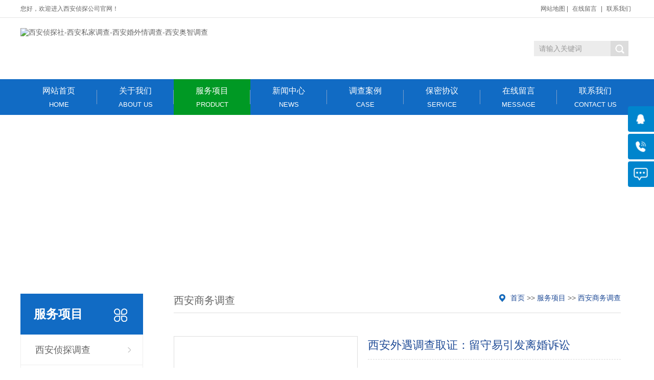

--- FILE ---
content_type: text/html; charset=utf-8
request_url: https://www.unido-icm.org/lm3/xawytcqzlsyyflhss.html
body_size: 7702
content:
<!DOCTYPE html PUBLIC "-//W3C//DTD XHTML 1.0 Transitional//EN" "http://www.w3.org/TR/xhtml1/DTD/xhtml1-transitional.dtd">
<html xmlns="http://www.w3.org/1999/xhtml">
<head>
<meta http-equiv="Content-Type" content="text/html; charset=utf-8" />
<title>西安外遇调查取证：留守易引发离婚诉讼-西安侦探社-西安私家调查-西安婚外情调查-西安奥智调查</title>
<meta name="keywords" content="西安婚外情调查取证,西安市私家侦探,西安婚姻调查">
<meta name="description" content="留守易引发离婚诉讼接到当事人递交的离婚诉状，河南省许昌市襄城县人民法院家事合议庭审判长彭洋总是一字不落地读完，再反复琢磨诉状上所写的离婚原因，然后分别与原被告交谈。“离婚案件不是简单地判决离与不离的问题，案件的背后可能有着外人想象不到的原因，如果处理好了，当事双方的生活就会平静下来，如果疏忽了案件背后的原因，就可能诱发刑事案件，当">
<meta name="viewport" content="width=1500">
<link href="https://www.unido-icm.org//skin/css/style.css" rel="stylesheet">
<script src="https://www.unido-icm.org//skin/js/jquery.min.js"></script>
<script src="https://www.unido-icm.org//skin/js/pic.js"></script>
</head>
<body>
<div class="top201">
  <div class="w201 clearfix">
    <div class="zc201">您好，欢迎进入西安侦探公司官网！</div>
    <div class="r201">
      <ul>
        
		<li><a href="/map/" target="_blank">网站地图</a></li>
		
        |
        
        <li><a href="/liuyan/" title="在线留言">在线留言</a></li>
        
        |
        
        <li><a href="/contact/" title="联系我们">联系我们</a></li>
        
      </ul>
    </div>
  </div>
</div>
<div class="h201_main">
  <div class="head201 w201 clearfix"><a class="logo201 fl" href="https://www.unido-icm.org//" title="西安侦探社-西安私家调查-西安婚外情调查-西安奥智调查"><img src="/static/upload/image/20230915/1694761593302407.png" alt="西安侦探社-西安私家调查-西安婚外情调查-西安奥智调查"></a>
    <div class="ss201 fr">
      <form  name="formsearch" action="/search/"  method="get">
        <input class="stxt201" type="text" name="keyword" value="请输入关键词" onfocus="if(this.value==defaultValue)this.value=''" onblur="if(this.value=='')this.value=defaultValue"/>
        <input type="submit" class="sbtn201 icon201" value=''/>
      </form>
    </div>
  </div>
</div>
<div class="nav201">
  <div class="na201 w201">
    <ul class="list201 clearfix">
      <li><a href="https://www.unido-icm.org//" >网站首页<span>Home</span><i></i></a></li>
      
      <li><a href="/about/" title="关于我们" >关于我们<span>ABOUT US</span><i></i></a>
        <dl>
          
          <dd><a href="/wenhua/" title="服务流程">服务流程</a></dd>
          
          <dd><a href="/linian/" title="友情提醒">友情提醒</a></dd>
          
          <dd><a href="/zizhi/" title="公司资质">公司资质</a></dd>
          
        </dl>
      </li>
      
      <li><a href="/product/" title="服务项目" class="hover">服务项目<span>PRODUCT</span><i></i></a>
        <dl>
          
          <dd><a href="/lm1/" title="西安侦探调查">西安侦探调查</a></dd>
          
          <dd><a href="/lm2/" title="西安出轨取证">西安出轨取证</a></dd>
          
          <dd><a href="/lm3/" title="西安商务调查">西安商务调查</a></dd>
          
        </dl>
      </li>
      
      <li><a href="/news/" title="新闻中心" >新闻中心<span>NEWS</span><i></i></a>
        <dl>
          
          <dd><a href="/gongsi/" title="公司资讯">公司资讯</a></dd>
          
          <dd><a href="/hangye/" title="行业动态">行业动态</a></dd>
          
          <dd><a href="/wenti/" title="常见问题">常见问题</a></dd>
          
        </dl>
      </li>
      
      <li><a href="/case/" title="调查案例" >调查案例<span>CASE</span><i></i></a>
        <dl>
          
        </dl>
      </li>
      
      <li><a href="/service/" title="保密协议" >保密协议<span>service</span><i></i></a>
        <dl>
          
        </dl>
      </li>
      
      <li><a href="/liuyan/" title="在线留言" >在线留言<span>MESSAGE</span><i></i></a>
        <dl>
          
        </dl>
      </li>
      
      <li><a href="/contact/" title="联系我们" >联系我们<span>CONTACT US</span><i></i></a>
        <dl>
          
        </dl>
      </li>
      
    </ul>
  </div>
</div>

<div class="nybanner" style="background-image: url(/static/upload/image/20211128/1638064390628920.jpg);"></div>
<div class="wrapper clearfix">
  <div class="left fl">
    <div class="menu">
      <div class="ey_title"><s class="icon fr"></s>
        <h3>服务项目</h3>
      </div>
      <div class="submenu">
        <ul class="list">
		  
          <li ><a class="sub1" href="/lm1/">西安侦探调查</a></li>
          
          <li ><a class="sub1" href="/lm2/">西安出轨取证</a></li>
          
          <li class="hover"><a class="sub1" href="/lm3/">西安商务调查</a></li>
          
        </ul>
      </div>
    </div>
    <div class="leftbox leftnews">
      <div class="ey_title">
        <h3>推荐产品</h3>
      </div>
      <div class="leftpro clearfix">
        <ul>
          
        </ul>
      </div>
    </div>
    <div class="leftbox">
      <div class="ey_title">
        <h3>联系我们</h3>
      </div>
      <div class="cont"> <strong>邮箱：</strong>152-2925-2122<br>
        <strong>电话：</strong>152-2925-2122<br>
        <strong>地址：</strong>西安市各区皆有办公地点 <a class="zx" href="http://wpa.qq.com/msgrd?v=3&uin=152-2925-2122&site=qq&menu=yes"><em class="icon"></em>在线咨询</a></div>
    </div>
  </div>
  <div class="cpright">
    <div class="location">
      <div class="sitepath fr"><s class="eytb"></s><a href="/">首页</a> >> <a href="/product/">服务项目</a> >> <a href="/lm3/">西安商务调查</a></div>
      <h3>西安商务调查</h3>
    </div>
    <div class="prodetailsinfo">
      <div class="photo fl" id="showimg">
        <div class="jqzoom">
          <div class="bigimg" id="bigimg">
            <ul class="list">
              
            </ul>
          </div>
          <div class="photoimg" id="smallimg">
            <div class="prev"></div>
            <div class="list">
              <ul class="listcon clearfix">
                
              </ul>
            </div>
            <div class="next"></div>
          </div>
        </div>
      </div>
      <div id="protop" class="prodbaseinfo_a">
        <h2 class="h2_prodtitle">西安外遇调查取证：留守易引发离婚诉讼</h2>
        <ul class="ul_prodinfo">
          <li class="li_normalprice">留守易引发离婚诉讼接到当事人递交的离婚诉状，河南省许昌市襄城县人民法院家事合议庭审判长彭洋总是一字不落地读完，再反复琢磨诉状上所写的离婚原因，然后分别与原被告交谈。“离婚案件不是简单地判决离与不离的问题，案件的背后可能有着外人想象不到的原因，如果处理好了，当事双方的生活就会平静下来，如果疏忽了案件背后的原因，就可能诱发刑事案件，当...</li>
        </ul>
        <ul class="ul_prodinfos">
          <li>咨询热线：<span class="hottel">152-2925-2122</span></li>
          <li class="li_weight">
            <div class="propar"><a href="http://wpa.qq.com/msgrd?v=3&uin=152-2925-2122&site=qq&menu=yes" title="立即咨询">立即咨询</a></div>
          </li>
        </ul>
      </div>
      <div class="clear"></div>
    </div>
    <div class="mod_goods_info">
      <ul class="hds">
        <li class="on">
          <h3>产品详情</h3>
        </li>
      </ul>
    </div>
    <div class="neirong"> 留守易引发离婚诉讼
接到当事人递交的离婚诉状，河南省许昌市襄城县人民法院家事合议庭审判长彭洋总是一字不落地读完，再反复琢磨诉状上所写的离婚原因，然后分别与原被告交谈。　　&ldquo;离婚案件不是简单地判决离与不离的问题，案件的背后可能有着外人想象不到的原因，如果处理好了，当事双方的生活就会平静下来，如果疏忽了案件背后的原因，就可能诱发刑事案件，当事双方有可能在恨与悔中生活。&rdquo;彭洋感慨地对《法制日报》记者说。　　彭洋之所以有这些认识，与他手头的一组数据有关。　　&ldquo;我们院近三年来受理离婚案件的数量逐年增多，离婚案件占家事案件的比重也逐年上升，已严重影响家庭幸福与社会和谐稳定。&rdquo;彭洋说，襄城县法院2013年受理离婚案件743件，占全部家事案件的76%；2014年受理804件，占西安调查取证全部家事案件的83%；2015年受理856件，占全部家事案件的88%。　　&ldquo;所以，我们把查找离婚原因作为处理离婚案件的首要任务，然后再有的放矢地予以处理，能修复的帮助修复，不能修复的帮助当事双方划上句号。&rdquo;襄城县法院院长秦学海说到此处时打了个比方，&ldquo;我们的民事法官就像医生，诊断出病因后，能处理的及时处理，处理有难度的，向社会寻求帮助。&rdquo;　　&ldquo;最难的就是找&lsquo;病因&rsquo;。为此，我们组织家事审判业务骨干参与心理咨询师培训，培训内容包括基础心理学、社会心理学、发展心理学、变态心理学、咨询心理学、心理诊断技能、心理咨询技能、心理测量等，在离婚案件中正式引入心理疏导机制，在办案中让当事双方信得过的人士参与进来。&rdquo;秦学海说。　　15分钟找诉讼&ldquo;病因&rdquo;　　&ldquo;请您给我15分钟的时间，让我处理一下手头的急事儿。在这个空档，您在这张纸上划划答案，都是选择题，没什么难度，或者到旁边的沙盘上随便摆着玩也行。&rdquo;不久前，彭洋在家事审判庭对一起离婚案的被告金某说。　　看着彭洋低头忙自己的事，金某觉得无趣，便认真地看了看彭洋刚才递过来的那张纸，然后随手在上面划着答案。看看还有七八分钟的等待时间，金某又随手摆起了沙盘。　　15分钟后，彭洋拿起纸说：&ldquo;我们做个笔录，你同意离婚吗？&rdquo;金某一听气呼呼地说：&ldquo;她这个人性格怪，心眼小，爱吵闹，谁也和她过不下去。她想离婚，我不同意&hellip;&hellip;你们要是判了离婚，我就把你们这里当成家，吃住在这里。&rdquo;　　送走金某，彭洋认真地分析着他在纸上所划的答案和沙盘上所摆放的游戏图，慢慢地思索着。　　&ldquo;心理测试表明，金某也不想与对方过下去，但他还是坚持不离婚，里面必有隐情。&rdquo;彭洋说，他的&ldquo;15分钟处理急事&rdquo;就是西安市婚外情调查让对方静下心来做个心理测试游戏，如果对方一来就告诉他做心理测试，他会极不情愿，甚至会表示反对。　　随后，彭洋又在家事审判庭约见了原告冀某。经深入交谈，冀某说，金某原来也同意离婚，后来认为自己挣钱不容易，就想要回当初给予冀某家的彩礼。　　&ldquo;病因&rdquo;找到了，&ldquo;药方&rdquo;也就好开了。彭洋邀请金某所在地村干部与县民政局婚姻登记处工作人员作为特邀调解员共同参与调解。两名调解员来到金某家，在边喝茶边聊天中，村干部以&ldquo;好合好散不结怨&rdquo;为由，说服其自愿放弃索回彩礼的念头，民政局婚姻登记处工作人员又以&ldquo;婚姻自愿&rdquo;原则为出发点，规劝双方要善始善终，建议双方从哪登记结婚也应到哪登记离婚，最终说服双方同意选择协议离婚。次日，当事双方自行到县民政局办理了协议离婚手续，原告向法院申请撤诉。[page]　　离婚证明书代替判决书　　&ldquo;以后证明自己的婚姻状况，只有拿离婚判决书吗？&rdquo;李某从彭洋手里接过判决书时，无奈地问道。　　作为审判长，彭洋清楚地知道两人感情破裂的深层次原因，判决书上也写得较为详细，如果在房产、汽车等过户，或者再婚时出示判决书，会担心别人知道自己的隐私。　　&ldquo;我们现在尝试推行离婚证明书制度，你可以提出申请，不用再拿判决书去证明离婚了。&rdquo;听彭洋这么说，李某激动起来，连声说：&ldquo;法院考虑得真周到。&rdquo;　　彭洋介绍说，以前有一些离婚案件的当事人前来反映，判决书或调解书上记载了离婚的详细情况，比如一方婚内出轨、性生活不和谐、婚内财产分配等，在需要提供婚姻状况证明时，如果拿出来，很容易造成隐私泄露。　　襄城县法院规定，离婚证明书的申请，由离婚案件当事人本人提出，写明申请的理由及其用途，主审法官对该项申请进行审查后出具。离婚证明书上加盖法院公章，上面只记载离婚案件双方当事人身份、生效法律文书案号、类型及生效时间，其他信息隐去。　　&ldquo;离婚判决书的出具更具人性化。&rdquo;中国政法大学教授李建伟认为，此举可以更好地保护当事人隐私。　　李建伟说，到法院提起离婚诉讼的当事人，拿到手的是判决书或调解书，如果暴露在外人面前，简直就是隐私大揭底。离婚证明书制度是法院在合理划分公共领域与私人生活、保障公民在法律规范内自由生活的一种尝试。　　留守易引发离婚诉讼　　&ldquo;夫妻一方外出务工时，容易导致精神空虚，与异性朋友相互依赖，日久生情，出现婚内出轨现象。&rdquo;彭洋介绍说，襄城县法院对离婚案件增多原因进行调研时发现这种现象。　　襄城县系外出务工大县，每年外出务工人数在20万左右，占全县总人口数的25%，且大部分外出务工人员系青年男女，因长期在外，婚内出轨导致的离婚诉讼呈上升趋势。　　其次是随着物质生活逐步提高，人们的生活观、价值观发生了较大变化，在经济利益驱使下，一部分人思想发生蜕变，染上不良的嗜好后，酗酒、打牌、婚外情等灯红酒绿的生活占用了他们大量的时间，而亲情、爱情则被抛在脑后，导致夫妻双方交流沟通日益减少，同时对家庭及子女的关心照顾也随之减弱，从而便激发矛盾，最后导致离婚。　　&ldquo;家庭暴力导致的离婚案件在农村也逐步增加。&rdquo;襄城县法院调研发现，因在婚前缺乏了解，婚后感情出现不合，常为家庭琐事发生吵打时，有的丈夫无视妻子的独立人格，动辄对妻子辱骂殴打和肆意虐待，妻子在不堪忍受的情况下，希望通过法律摆脱婚姻的束缚。　　鉴于此，襄城县法院探讨践行借助社会力量调解离婚案件，尽可能在案件办理中予以化解，引导婚姻双方当事人树立正确的婚姻观，以减少社会矛盾，促进社会和谐。　　(原标题：部分农村地区因家暴引发离婚诉讼逐年增多)<img src="/img1/783.jpg"> <img src="/img1/191.jpg"> </div>
    <div class="reLink clearfix">
      <div class="prevLink fl">上一篇：<a href="/lm3/xassjztswlhsspjrhsd.html">西安市私家侦探：涉外离婚诉讼判决如何送达</a></div>
      <div class="nextLink fr">下一篇：<a href="/lm3/xaztswshhccgzzmbl.html">西安侦探事务所：婚后财产公证怎么办理</a></div>
    </div>
    <div class="eynews">
      <h4>产品推荐</h4>
      <div class="random"> 
        <dl class="commend">
          <dt><a href="/lm3/xawytcqzhyjtdxgflcs.html" title="西安外遇调查取证：婚姻家庭的相关法律常识"><img src="/img1/127.jpg" alt="西安外遇调查取证：婚姻家庭的相关法律常识"></a></dt>
          <dd><a href="/lm3/xawytcqzhyjtdxgflcs.html" title="西安外遇调查取证：婚姻家庭的相关法律常识">西安外遇调查取证：婚姻家庭的相关法律常识</a></dd>
        </dl>
        
        <dl class="commend">
          <dt><a href="/lm3/xawytcqzsshydrd.html" title="西安外遇调查取证：事实婚姻的认定"><img src="/img1/660.jpg" alt="西安外遇调查取证：事实婚姻的认定"></a></dt>
          <dd><a href="/lm3/xawytcqzsshydrd.html" title="西安外遇调查取证：事实婚姻的认定">西安外遇调查取证：事实婚姻的认定</a></dd>
        </dl>
        
        <dl class="commend">
          <dt><a href="/lm3/xashwqtclhxyccfghhlnqsm.html" title="西安市婚外情调查：离婚协议财产分割后悔了能起诉吗"><img src="/img1/205.jpg" alt="西安市婚外情调查：离婚协议财产分割后悔了能起诉吗"></a></dt>
          <dd><a href="/lm3/xashwqtclhxyccfghhlnqsm.html" title="西安市婚外情调查：离婚协议财产分割后悔了能起诉吗">西安市婚外情调查：离婚协议财产分割后悔了能起诉吗</a></dd>
        </dl>
        
        <dl class="commend">
          <dt><a href="/lm3/xaztswshhccgzzmbl.html" title="西安侦探事务所：婚后财产公证怎么办理"><img src="/img1/252.jpg" alt="西安侦探事务所：婚后财产公证怎么办理"></a></dt>
          <dd><a href="/lm3/xaztswshhccgzzmbl.html" title="西安侦探事务所：婚后财产公证怎么办理">西安侦探事务所：婚后财产公证怎么办理</a></dd>
        </dl>
        
        <div class="clear"></div>
      </div>
    </div>
    <div class="clear"></div>
  </div>
</div>
<div class="footer169">
  <div class="b169_main">
    <div class="w169 clearfix">
      <div class="lx169 fl">
        <h3>联系方式</h3>
        <p class="p169">全国服务热线</p>
        <p class="tel169">152-2925-2122</p>
        <p>手　机：152-2925-2122</p>
        <p>地　址：西安市各区皆有办公地点</p>
      </div>
      <div class="bnav169 fl"> 
        <dl>
          <dt><a href="/about/">关于我们</a></dt>
          
          <dd><a href= "/wenhua/">服务流程</a></dd>
          
          <dd><a href= "/linian/">友情提醒</a></dd>
          
          <dd><a href= "/zizhi/">公司资质</a></dd>
          
        </dl>
        
        <dl>
          <dt><a href="/product/">服务项目</a></dt>
          
          <dd><a href= "/lm1/">西安侦探调查</a></dd>
          
          <dd><a href= "/lm2/">西安出轨取证</a></dd>
          
          <dd><a href= "/lm3/">西安商务调查</a></dd>
          
        </dl>
        
        <dl>
          <dt><a href="/news/">新闻中心</a></dt>
          
          <dd><a href= "/gongsi/">公司资讯</a></dd>
          
          <dd><a href= "/hangye/">行业动态</a></dd>
          
          <dd><a href= "/wenti/">常见问题</a></dd>
          
        </dl>
        
        <dl>
          <dt><a href="/case/">调查案例</a></dt>
          
        </dl>
         </div>
      <div class="ewm169 fr">
        <dl>
          <dt><img src="/static/upload/image/20240101/1704122129959076.jpg"/></dt>
          <dd>扫一扫，加微信</dd>
        </dl>
      </div>
    </div>
  </div>
  <div class="bq169_main">
    <div class="w169 clearfix">
      <p>Copyright © 2025 www.unido-icm.org 西安侦探社 All rights reserved.　<a href="https://beian.miit.gov.cn/" target="_blank" rel="nofollow"></a>　<a href="https://www.unido-icm.org//sitemap.xml" target="_blank">XML地图</a>　 </p>
    </div>
  </div>
</div>
<!-- 右侧客服 -->
<link href="https://www.unido-icm.org//skin/css/kefu.css" rel="stylesheet">
<ul class="right_nav">
  <li>
    <div class="iconBox oln_ser"> <img src='https://www.unido-icm.org//skin/images/rnqq.png'>
      <h4>在线客服</h4>
    </div>
    <div class="hideBox">
      <div class="hb">
        <h5>在线咨询</h5>
        <div class="qqtalk"> <a target="_blank" href="http://wpa.qq.com/msgrd?v=3&uin=152-2925-2122&site=qq&menu=yes"> <span><img src="https://www.unido-icm.org//skin/images/online.png"></span>
          <p>点击发消息</p>
          </a> </div>
      </div>
    </div>
  </li>
  <li>
    <div class="iconBox phe_num"> <img src='https://www.unido-icm.org//skin/images/rncall.png'>
      <h4>联系电话</h4>
    </div>
    <div class="hideBox">
      <div class="hb">
        <h5>热线电话</h5>
        <p>152-2925-2122</p>
      </div>
    </div>
  </li>
  <li>
    <div class="iconBox to_msg"> <img src='https://www.unido-icm.org//skin/images/rnmsg.png'>
      <h4><a href="/liuyan/">在线留言</a></h4>
    </div>
  </li>
  <li>
    <div class="iconBox top"> <img src='https://www.unido-icm.org//skin/images/rntop.png'>
      <h4>回到顶部</h4>
    </div>
  </li>
</ul>
<script type="text/javascript" src='https://www.unido-icm.org//skin/js/kefu.js'></script> 
<!-- 右侧客服end --> 

</body>
</html>

--- FILE ---
content_type: application/javascript
request_url: https://www.unido-icm.org//skin/js/pic.js
body_size: 1818
content:
$.fn.banqh = function(can){
    can = $.extend({
                    box:null,//总框架
                    pic:null,//大图框架
                    pnum:null,//小图框架
                    prev_btn:null,//小图左箭头
                    next_btn:null,//小图右箭头
                    prev:null,//大图左箭头
                    next:null,//大图右箭头
                    pop_prev:null,//弹出框左箭头
                    pop_next:null,//弹出框右箭头
                    autoplay:false,//是否自动播放
                    interTime:5000,//图片自动切换间隔
                    delayTime:800,//切换一张图片时间
                    pop_delayTime:800,//弹出框切换一张图片时间
                    order:0,//当前显示的图片（从0开始）
                    picdire:true,//大图滚动方向（true水平方向滚动）
                    mindire:true,//小图滚动方向（true水平方向滚动）
                    min_picnum:null,//小图显示数量
                    pop_up:false,//大图是否有弹出框
                    pop_div:null,//弹出框框架
                    pop_pic:null,//弹出框图片框架
                    pop_xx:null,//关闭弹出框按钮
                    mhc:null//朦灰层
                }, can || {});
    var picnum = $(can.pic).find('ul li').length;
    var picw = $(can.pic).find('ul li').outerWidth(true);
    var pich = $(can.pic).find('ul li').outerHeight(true);
    var poppicw = $(can.pop_pic).find('ul li').outerWidth(true);
    var picminnum = $(can.pnum).find('ul li').length;
    var picpopnum = $(can.pop_pic).find('ul li').length;
    var picminw = $(can.pnum).find('ul li').outerWidth(true);
    var picminh = $(can.pnum).find('ul li').outerHeight(true);
    var pictime;
    var tpqhnum=0;
    var xtqhnum=0;
    var popnum=0;
    $(can.pic).find('ul').width(picnum*picw).height(picnum*pich);
    $(can.pnum).find('ul').width(picminnum*picminw).height(picminnum*picminh);
    $(can.pop_pic).find('ul').width(picpopnum*poppicw);
    
//点击小图切换大图
        $(can.pnum).find('li').click(function () {
        tpqhnum = xtqhnum = $(can.pnum).find('li').index(this);
        show(tpqhnum);
        minshow(xtqhnum);
    }).eq(can.order).trigger("click");
//大图弹出框
if(can.pop_up==true){
    $(can.pic).find('ul li').click(function(){
        $(can.mhc).height($(document).height()).show();
        $(can.pop_div).show();
        popnum = $(this).index();
        var gdjl_w=-popnum*poppicw;
        $(can.pop_pic).find('ul').css('left',gdjl_w);
        popshow(popnum);
        })
    $(can.pop_xx).click(function(){
        $(can.mhc).hide();
        $(can.pop_div).hide();
    })
}

    if(can.autoplay==true){
//自动播放
        pictime = setInterval(function(){
            show(tpqhnum);
            minshow(tpqhnum)
            tpqhnum++;
            xtqhnum++;
            if(tpqhnum==picnum){tpqhnum=0};    
            if(xtqhnum==picminnum){xtqhnum=0};
                    
        },can.interTime);    
        
//鼠标经过停止播放
        $(can.box).hover(function(){
            clearInterval(pictime);
        },function(){
            pictime = setInterval(function(){
                show(tpqhnum);
                minshow(tpqhnum)
                tpqhnum++;
                xtqhnum++;
                if(tpqhnum==picnum){tpqhnum=0};    
                if(xtqhnum==picminnum){xtqhnum=0};        
                },can.interTime);            
            });
    }
//小图左右切换            
    $(can.prev_btn).click(function(){
        if(tpqhnum==0){tpqhnum=picnum};
        if(xtqhnum==0){xtqhnum=picnum};
        xtqhnum--;
        tpqhnum--;
        show(tpqhnum);
        minshow(xtqhnum);    
        })
    $(can.next_btn).click(function(){
        if(tpqhnum==picnum-1){tpqhnum=-1};
        if(xtqhnum==picminnum-1){xtqhnum=-1};
        xtqhnum++;
        minshow(xtqhnum)
        tpqhnum++;
        show(tpqhnum);
        })    
//大图左右切换    
    $(can.prev).click(function(){
        if(tpqhnum==0){tpqhnum=picnum};
        if(xtqhnum==0){xtqhnum=picnum};
        xtqhnum--;
        tpqhnum--;
        show(tpqhnum);
        minshow(xtqhnum);    
        })
    $(can.next).click(function(){
        if(tpqhnum==picnum-1){tpqhnum=-1};
        if(xtqhnum==picminnum-1){xtqhnum=-1};
        xtqhnum++;
        minshow(xtqhnum)
        tpqhnum++;
        show(tpqhnum);
        })
//弹出框图片左右切换    
    $(can.pop_prev).click(function(){
        if(popnum==0){popnum=picnum};
        popnum--;
        popshow(popnum);
        })
    $(can.pop_next).click(function(){
        if(popnum==picnum-1){popnum=-1};
        popnum++;
        popshow(popnum);
        })            
//小图切换过程
    function minshow(xtqhnum){
        var mingdjl_num =xtqhnum-can.min_picnum+2
        var mingdjl_w=-mingdjl_num*picminw;
        var mingdjl_h=-mingdjl_num*picminh;
        
        if(can.mindire==true){
            $(can.pnum).find('ul li').css('float','left');
            if(picminnum>can.min_picnum){
                if(xtqhnum<3){mingdjl_w=0;}
                if(xtqhnum==picminnum-1){mingdjl_w=-(mingdjl_num-1)*picminw;}
                $(can.pnum).find('ul').stop().animate({'left':mingdjl_w},can.delayTime);
                }
                
        }else{
            $(can.pnum).find('ul li').css('float','none');
            if(picminnum>can.min_picnum){
                if(xtqhnum<3){mingdjl_h=0;}
                if(xtqhnum==picminnum-1){mingdjl_h=-(mingdjl_num-1)*picminh;}
                $(can.pnum).find('ul').stop().animate({'top':mingdjl_h},can.delayTime);
                }
            }
        
    }
//大图切换过程
        function show(tpqhnum){
            var gdjl_w=-tpqhnum*picw;
            var gdjl_h=-tpqhnum*pich;
            if(can.picdire==true){
                $(can.pic).find('ul li').css('float','left');
                $(can.pic).find('ul').stop().animate({'left':gdjl_w},can.delayTime);
                }else{
            $(can.pic).find('ul').stop().animate({'top':gdjl_h},can.delayTime);
            }//滚动
            //$(can.pic).find('ul li').eq(tpqhnum).fadeIn(can.delayTime).siblings('li').fadeOut(can.delayTime);//淡入淡出
            $(can.pnum).find('li').eq(tpqhnum).addClass("on").siblings(this).removeClass("on");
        };
//弹出框图片切换过程
        function popshow(popnum){
            var gdjl_w=-popnum*poppicw;
                $(can.pop_pic).find('ul').stop().animate({'left':gdjl_w},can.pop_delayTime);
            //$(can.pop_pic).find('ul li').eq(tpqhnum).fadeIn(can.pop_delayTime).siblings('li').fadeOut(can.pop_delayTime);//淡入淡出
        };                    
                
}
$(function(){
    if($("#showimg").length > 0){
        $('#showimg').banqh({
            box: "#showimg",//总框架
            pic: "#bigimg",//大图框架
            pnum: "#smallimg",//小图框架
            prev_btn: ".prev",//小图左箭头
            next_btn: ".next",//小图右箭头
            autoplay: true,//是否自动播放
            interTime: 2000,//图片自动切换间隔
            delayTime: 400,//切换一张图片时间
            order: 0,//当前显示的图片（从0开始）
            picdire: true,//大图滚动方向（true为水平方向滚动）
            mindire: true,//小图滚动方向（true为水平方向滚动）
            min_picnum: 4,//小图显示数量
            pop_up: false//大图是否有弹出框
        });
    }
});